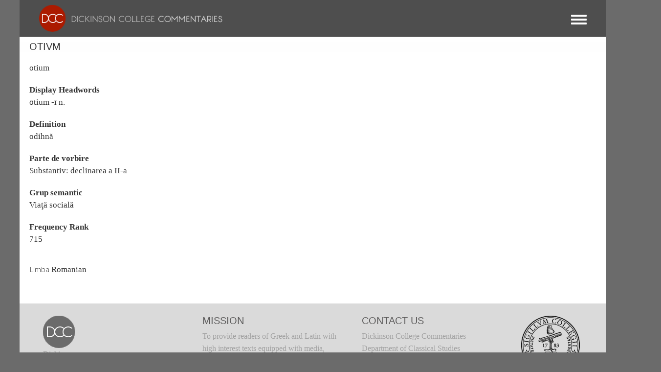

--- FILE ---
content_type: text/html; charset=UTF-8
request_url: https://dcc.dickinson.edu/ro/otivm
body_size: 31090
content:
<!DOCTYPE html>
<html  lang="ro" dir="ltr">
  <head>
    <meta charset="utf-8" />
<script async src="https://www.googletagmanager.com/gtag/js?id=G-J7TNV25RGK"></script>
<script>window.dataLayer = window.dataLayer || [];function gtag(){dataLayer.push(arguments)};gtag("js", new Date());gtag("set", "developer_id.dMDhkMT", true);gtag("config", "G-J7TNV25RGK", {"groups":"default","page_placeholder":"PLACEHOLDER_page_location"});</script>
<meta name="Generator" content="Drupal 10 (https://www.drupal.org)" />
<meta name="MobileOptimized" content="width" />
<meta name="HandheldFriendly" content="true" />
<meta name="viewport" content="width=device-width, initial-scale=1.0" />
<link rel="stylesheet" href="https://dcc.dickinson.edu/sites/default/files/fontyourface/fontsquirrel/LinuxLibertineBold-fontfacekit/fontyourface-stylesheet.css" media="all" />
<link rel="stylesheet" href="https://dcc.dickinson.edu/sites/default/files/fontyourface/fontsquirrel/LinuxLibertineRegular-fontfacekit/fontyourface-stylesheet.css" media="all" />
<link rel="stylesheet" href="https://dcc.dickinson.edu/sites/default/files/fontyourface/fontsquirrel/LinuxLibertineBoldItalic-fontfacekit/fontyourface-stylesheet.css" media="all" />
<link rel="stylesheet" href="https://dcc.dickinson.edu/sites/default/files/fontyourface/fontsquirrel/LinuxLibertineItalic-fontfacekit/fontyourface-stylesheet.css" media="all" />
<link rel="stylesheet" href="https://dcc.dickinson.edu/sites/default/files/fontyourface/fontsquirrel/LibertinusSerifRegular-fontfacekit/fontyourface-stylesheet.css" media="all" />
<link rel="stylesheet" href="https://dcc.dickinson.edu/sites/default/files/fontyourface/fontsquirrel/LibertinusSerifSemibold-fontfacekit/fontyourface-stylesheet.css" media="all" />
<link rel="stylesheet" href="https://dcc.dickinson.edu/sites/default/files/fontyourface/fontsquirrel/LibertinusSerifBold-fontfacekit/fontyourface-stylesheet.css" media="all" />
<link rel="stylesheet" href="https://fonts.googleapis.com/css?family=Cardo:regular,700,italic|GFS+Didot:regular&amp;subset=greek,greek-ext,latin,latin-ext&amp;display=swap" media="all" />
<style>/* cyrillic-ext */@font-face {  font-family: 'Source Sans Pro';  font-style: italic;  font-weight: 300;  font-display: swap;  src: url(/sites/default/files/dcc_dxpr/fonts/6xKwdSBYKcSV-LCoeQqfX1RYOo3qPZZMkidh18Smxg.woff2) format('woff2');  unicode-range: U+0460-052F, U+1C80-1C8A, U+20B4, U+2DE0-2DFF, U+A640-A69F, U+FE2E-FE2F;}/* cyrillic */@font-face {  font-family: 'Source Sans Pro';  font-style: italic;  font-weight: 300;  font-display: swap;  src: url(/sites/default/files/dcc_dxpr/fonts/6xKwdSBYKcSV-LCoeQqfX1RYOo3qPZZMkido18Smxg.woff2) format('woff2');  unicode-range: U+0301, U+0400-045F, U+0490-0491, U+04B0-04B1, U+2116;}/* greek-ext */@font-face {  font-family: 'Source Sans Pro';  font-style: italic;  font-weight: 300;  font-display: swap;  src: url(/sites/default/files/dcc_dxpr/fonts/6xKwdSBYKcSV-LCoeQqfX1RYOo3qPZZMkidg18Smxg.woff2) format('woff2');  unicode-range: U+1F00-1FFF;}/* greek */@font-face {  font-family: 'Source Sans Pro';  font-style: italic;  font-weight: 300;  font-display: swap;  src: url(/sites/default/files/dcc_dxpr/fonts/6xKwdSBYKcSV-LCoeQqfX1RYOo3qPZZMkidv18Smxg.woff2) format('woff2');  unicode-range: U+0370-0377, U+037A-037F, U+0384-038A, U+038C, U+038E-03A1, U+03A3-03FF;}/* vietnamese */@font-face {  font-family: 'Source Sans Pro';  font-style: italic;  font-weight: 300;  font-display: swap;  src: url(/sites/default/files/dcc_dxpr/fonts/6xKwdSBYKcSV-LCoeQqfX1RYOo3qPZZMkidj18Smxg.woff2) format('woff2');  unicode-range: U+0102-0103, U+0110-0111, U+0128-0129, U+0168-0169, U+01A0-01A1, U+01AF-01B0, U+0300-0301, U+0303-0304, U+0308-0309, U+0323, U+0329, U+1EA0-1EF9, U+20AB;}/* latin-ext */@font-face {  font-family: 'Source Sans Pro';  font-style: italic;  font-weight: 300;  font-display: swap;  src: url(/sites/default/files/dcc_dxpr/fonts/6xKwdSBYKcSV-LCoeQqfX1RYOo3qPZZMkidi18Smxg.woff2) format('woff2');  unicode-range: U+0100-02BA, U+02BD-02C5, U+02C7-02CC, U+02CE-02D7, U+02DD-02FF, U+0304, U+0308, U+0329, U+1D00-1DBF, U+1E00-1E9F, U+1EF2-1EFF, U+2020, U+20A0-20AB, U+20AD-20C0, U+2113, U+2C60-2C7F, U+A720-A7FF;}/* latin */@font-face {  font-family: 'Source Sans Pro';  font-style: italic;  font-weight: 300;  font-display: swap;  src: url(/sites/default/files/dcc_dxpr/fonts/6xKwdSBYKcSV-LCoeQqfX1RYOo3qPZZMkids18Q.woff2) format('woff2');  unicode-range: U+0000-00FF, U+0131, U+0152-0153, U+02BB-02BC, U+02C6, U+02DA, U+02DC, U+0304, U+0308, U+0329, U+2000-206F, U+20AC, U+2122, U+2191, U+2193, U+2212, U+2215, U+FEFF, U+FFFD;}/* cyrillic-ext */@font-face {  font-family: 'Source Sans Pro';  font-style: normal;  font-weight: 300;  font-display: swap;  src: url(/sites/default/files/dcc_dxpr/fonts/6xKydSBYKcSV-LCoeQqfX1RYOo3ik4zwmhduz8A.woff2) format('woff2');  unicode-range: U+0460-052F, U+1C80-1C8A, U+20B4, U+2DE0-2DFF, U+A640-A69F, U+FE2E-FE2F;}/* cyrillic */@font-face {  font-family: 'Source Sans Pro';  font-style: normal;  font-weight: 300;  font-display: swap;  src: url(/sites/default/files/dcc_dxpr/fonts/6xKydSBYKcSV-LCoeQqfX1RYOo3ik4zwkxduz8A.woff2) format('woff2');  unicode-range: U+0301, U+0400-045F, U+0490-0491, U+04B0-04B1, U+2116;}/* greek-ext */@font-face {  font-family: 'Source Sans Pro';  font-style: normal;  font-weight: 300;  font-display: swap;  src: url(/sites/default/files/dcc_dxpr/fonts/6xKydSBYKcSV-LCoeQqfX1RYOo3ik4zwmxduz8A.woff2) format('woff2');  unicode-range: U+1F00-1FFF;}/* greek */@font-face {  font-family: 'Source Sans Pro';  font-style: normal;  font-weight: 300;  font-display: swap;  src: url(/sites/default/files/dcc_dxpr/fonts/6xKydSBYKcSV-LCoeQqfX1RYOo3ik4zwlBduz8A.woff2) format('woff2');  unicode-range: U+0370-0377, U+037A-037F, U+0384-038A, U+038C, U+038E-03A1, U+03A3-03FF;}/* vietnamese */@font-face {  font-family: 'Source Sans Pro';  font-style: normal;  font-weight: 300;  font-display: swap;  src: url(/sites/default/files/dcc_dxpr/fonts/6xKydSBYKcSV-LCoeQqfX1RYOo3ik4zwmBduz8A.woff2) format('woff2');  unicode-range: U+0102-0103, U+0110-0111, U+0128-0129, U+0168-0169, U+01A0-01A1, U+01AF-01B0, U+0300-0301, U+0303-0304, U+0308-0309, U+0323, U+0329, U+1EA0-1EF9, U+20AB;}/* latin-ext */@font-face {  font-family: 'Source Sans Pro';  font-style: normal;  font-weight: 300;  font-display: swap;  src: url(/sites/default/files/dcc_dxpr/fonts/6xKydSBYKcSV-LCoeQqfX1RYOo3ik4zwmRduz8A.woff2) format('woff2');  unicode-range: U+0100-02BA, U+02BD-02C5, U+02C7-02CC, U+02CE-02D7, U+02DD-02FF, U+0304, U+0308, U+0329, U+1D00-1DBF, U+1E00-1E9F, U+1EF2-1EFF, U+2020, U+20A0-20AB, U+20AD-20C0, U+2113, U+2C60-2C7F, U+A720-A7FF;}/* latin */@font-face {  font-family: 'Source Sans Pro';  font-style: normal;  font-weight: 300;  font-display: swap;  src: url(/sites/default/files/dcc_dxpr/fonts/6xKydSBYKcSV-LCoeQqfX1RYOo3ik4zwlxdu.woff2) format('woff2');  unicode-range: U+0000-00FF, U+0131, U+0152-0153, U+02BB-02BC, U+02C6, U+02DA, U+02DC, U+0304, U+0308, U+0329, U+2000-206F, U+20AC, U+2122, U+2191, U+2193, U+2212, U+2215, U+FEFF, U+FFFD;}/* cyrillic-ext */@font-face {  font-family: 'Source Sans Pro';  font-style: normal;  font-weight: 400;  font-display: swap;  src: url(/sites/default/files/dcc_dxpr/fonts/6xK3dSBYKcSV-LCoeQqfX1RYOo3qNa7lqDY.woff2) format('woff2');  unicode-range: U+0460-052F, U+1C80-1C8A, U+20B4, U+2DE0-2DFF, U+A640-A69F, U+FE2E-FE2F;}/* cyrillic */@font-face {  font-family: 'Source Sans Pro';  font-style: normal;  font-weight: 400;  font-display: swap;  src: url(/sites/default/files/dcc_dxpr/fonts/6xK3dSBYKcSV-LCoeQqfX1RYOo3qPK7lqDY.woff2) format('woff2');  unicode-range: U+0301, U+0400-045F, U+0490-0491, U+04B0-04B1, U+2116;}/* greek-ext */@font-face {  font-family: 'Source Sans Pro';  font-style: normal;  font-weight: 400;  font-display: swap;  src: url(/sites/default/files/dcc_dxpr/fonts/6xK3dSBYKcSV-LCoeQqfX1RYOo3qNK7lqDY.woff2) format('woff2');  unicode-range: U+1F00-1FFF;}/* greek */@font-face {  font-family: 'Source Sans Pro';  font-style: normal;  font-weight: 400;  font-display: swap;  src: url(/sites/default/files/dcc_dxpr/fonts/6xK3dSBYKcSV-LCoeQqfX1RYOo3qO67lqDY.woff2) format('woff2');  unicode-range: U+0370-0377, U+037A-037F, U+0384-038A, U+038C, U+038E-03A1, U+03A3-03FF;}/* vietnamese */@font-face {  font-family: 'Source Sans Pro';  font-style: normal;  font-weight: 400;  font-display: swap;  src: url(/sites/default/files/dcc_dxpr/fonts/6xK3dSBYKcSV-LCoeQqfX1RYOo3qN67lqDY.woff2) format('woff2');  unicode-range: U+0102-0103, U+0110-0111, U+0128-0129, U+0168-0169, U+01A0-01A1, U+01AF-01B0, U+0300-0301, U+0303-0304, U+0308-0309, U+0323, U+0329, U+1EA0-1EF9, U+20AB;}/* latin-ext */@font-face {  font-family: 'Source Sans Pro';  font-style: normal;  font-weight: 400;  font-display: swap;  src: url(/sites/default/files/dcc_dxpr/fonts/6xK3dSBYKcSV-LCoeQqfX1RYOo3qNq7lqDY.woff2) format('woff2');  unicode-range: U+0100-02BA, U+02BD-02C5, U+02C7-02CC, U+02CE-02D7, U+02DD-02FF, U+0304, U+0308, U+0329, U+1D00-1DBF, U+1E00-1E9F, U+1EF2-1EFF, U+2020, U+20A0-20AB, U+20AD-20C0, U+2113, U+2C60-2C7F, U+A720-A7FF;}/* latin */@font-face {  font-family: 'Source Sans Pro';  font-style: normal;  font-weight: 400;  font-display: swap;  src: url(/sites/default/files/dcc_dxpr/fonts/6xK3dSBYKcSV-LCoeQqfX1RYOo3qOK7l.woff2) format('woff2');  unicode-range: U+0000-00FF, U+0131, U+0152-0153, U+02BB-02BC, U+02C6, U+02DA, U+02DC, U+0304, U+0308, U+0329, U+2000-206F, U+20AC, U+2122, U+2191, U+2193, U+2212, U+2215, U+FEFF, U+FFFD;}</style>
<link rel="alternate" hreflang="en" href="https://dcc.dickinson.edu/latin-core/otivm" />
<link rel="alternate" hreflang="pt" href="https://dcc.dickinson.edu/pt/otivm" />
<link rel="alternate" hreflang="ar" href="https://dcc.dickinson.edu/ar/node/25739" />
<link rel="alternate" hreflang="zh-hans" href="https://dcc.dickinson.edu/zh-hans/otivm" />
<link rel="alternate" hreflang="it" href="https://dcc.dickinson.edu/it/otivm" />
<link rel="alternate" hreflang="pl" href="https://dcc.dickinson.edu/pl/otivm" />
<link rel="alternate" hreflang="ro" href="https://dcc.dickinson.edu/ro/otivm" />
<link rel="alternate" hreflang="es" href="https://dcc.dickinson.edu/es/otivm" />
<link rel="alternate" hreflang="sv" href="https://dcc.dickinson.edu/sv/otivm" />
<link rel="alternate" hreflang="tr" href="https://dcc.dickinson.edu/tr/otivm" />
<link rel="alternate" hreflang="ja" href="https://dcc.dickinson.edu/ja/otivm" />
<link rel="canonical" href="https://dcc.dickinson.edu/ro/otivm" />
<link rel="shortlink" href="https://dcc.dickinson.edu/ro/node/25739" />

    <title>OTIVM | Dickinson College Commentaries</title>
    <style>ul.dropdown-menu {display: none;}</style>
    <link rel="stylesheet" media="all" href="/sites/default/files/fontyourface/font_display/libertinusserifregular.css?t6yvs9" />
<link rel="stylesheet" media="all" href="/sites/default/files/fontyourface/font_display/linux_libertine.css?t6yvs9" />
<link rel="stylesheet" media="all" href="/sites/default/files/fontyourface/font_display/linux_libertine_headers.css?t6yvs9" />
<link rel="stylesheet" media="all" href="/core/themes/stable9/css/system/components/align.module.css?t6yvs9" />
<link rel="stylesheet" media="all" href="/core/themes/stable9/css/system/components/fieldgroup.module.css?t6yvs9" />
<link rel="stylesheet" media="all" href="/core/themes/stable9/css/system/components/container-inline.module.css?t6yvs9" />
<link rel="stylesheet" media="all" href="/core/themes/stable9/css/system/components/clearfix.module.css?t6yvs9" />
<link rel="stylesheet" media="all" href="/core/themes/stable9/css/system/components/details.module.css?t6yvs9" />
<link rel="stylesheet" media="all" href="/core/themes/stable9/css/system/components/hidden.module.css?t6yvs9" />
<link rel="stylesheet" media="all" href="/core/themes/stable9/css/system/components/item-list.module.css?t6yvs9" />
<link rel="stylesheet" media="all" href="/core/themes/stable9/css/system/components/js.module.css?t6yvs9" />
<link rel="stylesheet" media="all" href="/core/themes/stable9/css/system/components/nowrap.module.css?t6yvs9" />
<link rel="stylesheet" media="all" href="/core/themes/stable9/css/system/components/position-container.module.css?t6yvs9" />
<link rel="stylesheet" media="all" href="/core/themes/stable9/css/system/components/reset-appearance.module.css?t6yvs9" />
<link rel="stylesheet" media="all" href="/core/themes/stable9/css/system/components/resize.module.css?t6yvs9" />
<link rel="stylesheet" media="all" href="/core/themes/stable9/css/system/components/system-status-counter.css?t6yvs9" />
<link rel="stylesheet" media="all" href="/core/themes/stable9/css/system/components/system-status-report-counters.css?t6yvs9" />
<link rel="stylesheet" media="all" href="/core/themes/stable9/css/system/components/system-status-report-general-info.css?t6yvs9" />
<link rel="stylesheet" media="all" href="/core/themes/stable9/css/system/components/tablesort.module.css?t6yvs9" />
<link rel="stylesheet" media="all" href="/modules/contrib/ckeditor_accordion/css/accordion.frontend.css?t6yvs9" />
<link rel="stylesheet" media="all" href="/modules/contrib/ckeditor_indentblock/css/plugins/indentblock/ckeditor.indentblock.css?t6yvs9" />
<link rel="stylesheet" media="all" href="/core/themes/stable9/css/core/assets/vendor/normalize-css/normalize.css?t6yvs9" />
<link rel="stylesheet" media="all" href="/themes/contrib/bootstrap5/css/components/action-links.css?t6yvs9" />
<link rel="stylesheet" media="all" href="/themes/contrib/bootstrap5/css/components/breadcrumb.css?t6yvs9" />
<link rel="stylesheet" media="all" href="/themes/contrib/bootstrap5/css/components/container-inline.css?t6yvs9" />
<link rel="stylesheet" media="all" href="/themes/contrib/bootstrap5/css/components/details.css?t6yvs9" />
<link rel="stylesheet" media="all" href="/themes/contrib/bootstrap5/css/components/exposed-filters.css?t6yvs9" />
<link rel="stylesheet" media="all" href="/themes/contrib/bootstrap5/css/components/field.css?t6yvs9" />
<link rel="stylesheet" media="all" href="/themes/contrib/bootstrap5/css/components/form.css?t6yvs9" />
<link rel="stylesheet" media="all" href="/themes/contrib/bootstrap5/css/components/icons.css?t6yvs9" />
<link rel="stylesheet" media="all" href="/themes/contrib/bootstrap5/css/components/inline-form.css?t6yvs9" />
<link rel="stylesheet" media="all" href="/themes/contrib/bootstrap5/css/components/item-list.css?t6yvs9" />
<link rel="stylesheet" media="all" href="/themes/contrib/bootstrap5/css/components/links.css?t6yvs9" />
<link rel="stylesheet" media="all" href="/themes/contrib/bootstrap5/css/components/menu.css?t6yvs9" />
<link rel="stylesheet" media="all" href="/themes/contrib/bootstrap5/css/components/more-link.css?t6yvs9" />
<link rel="stylesheet" media="all" href="/themes/contrib/bootstrap5/css/components/pager.css?t6yvs9" />
<link rel="stylesheet" media="all" href="/themes/contrib/bootstrap5/css/components/tabledrag.css?t6yvs9" />
<link rel="stylesheet" media="all" href="/themes/contrib/bootstrap5/css/components/tableselect.css?t6yvs9" />
<link rel="stylesheet" media="all" href="/themes/contrib/bootstrap5/css/components/tablesort.css?t6yvs9" />
<link rel="stylesheet" media="all" href="/themes/contrib/bootstrap5/css/components/textarea.css?t6yvs9" />
<link rel="stylesheet" media="all" href="/themes/contrib/bootstrap5/css/components/ui-dialog.css?t6yvs9" />
<link rel="stylesheet" media="all" href="/themes/contrib/bootstrap5/css/components/messages.css?t6yvs9" />
<link rel="stylesheet" media="all" href="/themes/contrib/dxpr_theme/css/dxpr-theme.admin.css?t6yvs9" />
<link rel="stylesheet" media="all" href="/themes/contrib/bootstrap5/css/style.css?t6yvs9" />
<link rel="stylesheet" media="all" href="/sites/default/files/color/dcc_dxpr-2c911b15/bootstrap-3.css?t6yvs9" />
<link rel="stylesheet" media="all" href="/sites/default/files/color/dcc_dxpr-2c911b15/bootstrap-theme.css?t6yvs9" />
<link rel="stylesheet" media="all" href="/sites/default/files/color/dcc_dxpr-2c911b15/drupal-webform.css?t6yvs9" />
<link rel="stylesheet" media="all" href="/sites/default/files/color/dcc_dxpr-2c911b15/dxpr-theme-builder.css?t6yvs9" />
<link rel="stylesheet" media="all" href="/sites/default/files/color/dcc_dxpr-2c911b15/dxpr-theme-header.css?t6yvs9" />
<link rel="stylesheet" media="all" href="/sites/default/files/color/dcc_dxpr-2c911b15/dxpr-theme-header--mobile.css?t6yvs9" />
<link rel="stylesheet" media="all" href="/sites/default/files/color/dcc_dxpr-2c911b15/dxpr-theme-header--side.css?t6yvs9" />
<link rel="stylesheet" media="all" href="/sites/default/files/color/dcc_dxpr-2c911b15/dxpr-theme-header--top.css?t6yvs9" />
<link rel="stylesheet" media="all" href="/sites/default/files/color/dcc_dxpr-2c911b15/dxpr-theme-secondary-header.css?t6yvs9" />
<link rel="stylesheet" media="all" href="/sites/default/files/color/dcc_dxpr-2c911b15/footer-menu.css?t6yvs9" />
<link rel="stylesheet" media="all" href="/sites/default/files/color/dcc_dxpr-2c911b15/forms.css?t6yvs9" />
<link rel="stylesheet" media="all" href="/sites/default/files/color/dcc_dxpr-2c911b15/helper-classes.css?t6yvs9" />
<link rel="stylesheet" media="all" href="/sites/default/files/color/dcc_dxpr-2c911b15/jquery-ui.css?t6yvs9" />
<link rel="stylesheet" media="all" href="/sites/default/files/color/dcc_dxpr-2c911b15/layout.css?t6yvs9" />
<link rel="stylesheet" media="all" href="/sites/default/files/color/dcc_dxpr-2c911b15/page-title.css?t6yvs9" />
<link rel="stylesheet" media="all" href="/sites/default/files/color/dcc_dxpr-2c911b15/typography.css?t6yvs9" />
<link rel="stylesheet" media="all" href="/sites/default/files/dxpr_theme/css/themesettings-dcc_dxpr.css?t6yvs9" />
<link rel="stylesheet" media="all" href="/themes/custom/dcc_dxpr/css/dxpr_theme_subtheme.css?t6yvs9" />

    <script src="/themes/contrib/dxpr_theme/vendor/modernizr-custom-d8-dxpr-theme.js?v=3.11.7"></script>

  </head>
  <body class="fontyourface page-node-25739 html path-node page-node-type-vocabulary-latin body--dxpr-theme-header-top body--dxpr-theme-header-not-overlay body--dxpr-theme-header-normal">
    <script>
  var dxpr_themeNavBreakpoint = 99999;
  var dxpr_themeWindowWidth = window.innerWidth;
  if (dxpr_themeWindowWidth > dxpr_themeNavBreakpoint) {
    document.body.className += ' body--dxpr-theme-nav-desktop';
  }
  else {
    document.body.className += ' body--dxpr-theme-nav-mobile';
  }
  </script>
    <a href="#main-content" class="visually-hidden focusable skip-link">
      Mergi la conţinutul principal
    </a>
    
          <div class="dialog-off-canvas-main-canvas" data-off-canvas-main-canvas>
    <div class="dxpr-theme-boxed-container">

          <header id="secondary-header" class="dxpr-theme-secondary-header clearfix hidden-none" role="banner">
      <div class="container secondary-header-container">
                  <div class="row container-row"><div class="col-sm-12 container-col">
                  <div class="region region-secondary-header">
        <div class="wrap-branding">
        <a class="logo navbar-btn" href="/ro" title="Acasă" rel="home">
      <img id="logo" src="/sites/default/files/templogo_1_0_2.gif" alt="Acasă" />
    </a>
        </div>
  
  </div>

                  </div></div>
              </div>
    </header>
  
                                
    <header class="navbar navbar dxpr-theme-header clearfix dxpr-theme-header--top dxpr-theme-header--normal dxpr-theme-header--hover-opacity" id="navbar" role="banner">
            <div class="container navbar-container">
                  <div class="row container-row"><div class="col-sm-12 container-col">
                <div class="navbar-header">
          
                                <a id="dxpr-theme-menu-toggle" href="#" class="three-dash"><span></span><div class="screenreader-text visually-hidden">Toggle menu</div></a>
                  </div>

                            <nav role="navigation" id="dxpr-theme-main-menu" class="dxpr-theme-main-menu ">
              <div class="region region-navigation-collapsible">
                                                                
<section id="block-dcc-dxpr-mainmenu" class="settings-tray-editable block block-system block-system-menu-blockmain clearfix" data-drupal-settingstray="editable">
  
          

      
              <ul data-block="navigation_collapsible" class="menu nav navbar-nav">
                            <li class="expanded dropdown">
        <a href="/ro" class="parent_link" data-drupal-link-system-path="&lt;front&gt;">Acasă</a>
                  </li>
                        <li class="expanded dropdown">
        <a href="/ro/search" class="parent_link" data-drupal-link-system-path="search">Search</a>
                  </li>
                        <li class="expanded dropdown">
        <a href="/home-page-greek" class="parent_link">Greek Texts</a>
                  </li>
                        <li class="expanded dropdown">
        <a href="/home-page-latin" class="parent_link">Latin Texts</a>
                  </li>
                        <li class="expanded dropdown">
        <a href="/home-page-ref-works" class="parent_link">Reference Works</a>
                  </li>
                        <li class="expanded dropdown">
        <a href="/vocab/core-vocabulary" class="parent_link">Core Vocabulary</a>
                  </li>
                        <li class="expanded dropdown">
        <a href="/ro/images" class="parent_link" data-drupal-link-system-path="images">Images</a>
                  </li>
                        <li class="expanded dropdown">
        <a href="/home-page-image-sets" class="parent_link">Image Sets</a>
                  </li>
                        <li class="expanded dropdown">
        <a href="http://www.youtube.com/user/DCCommentaries" class="parent_link">Video</a>
                  </li>
                        <li class="expanded dropdown">
        <a href="/ro/view-audio" class="parent_link" data-drupal-link-system-path="view-audio">Audio</a>
                  </li>
                        <li class="expanded dropdown">
        <a href="/ro/whats-new" class="parent_link" data-drupal-link-system-path="node/21">What&#039;s New</a>
                  </li>
                        <li class="expanded dropdown">
        <a href="http://blogs.dickinson.edu/dcc/" title="" class="parent_link">Blog</a>
                  </li>
                        <li class="expanded dropdown">
        <a href="/ro/about-dcc" class="parent_link" data-drupal-link-system-path="node/19">About</a>
                  </li>
        </ul>
  


  </section>

  </div>

            </nav>
                          </div></div>
              </div>
    </header>
  
<div class="wrap-containers">



        <div class="page-title-full-width-container" id="page-title-full-width-container">
          <header role="banner" id="page-title" class="container page-title-container">
                                                                      <section id="block-dcc-dxpr-page-title" class="highlighted block block-core block-page-title-block clearfix">
  
          

      
    <h1 class="page-title"><span class="field field--name-title field--type-string field--label-hidden">OTIVM</span>
</h1>


  </section>


      </header>
    </div>
  

    <div role="main" class="main-container container js-quickedit-main-content clearfix">
        <div class="row">
                
                          
      <section class="col-sm-12">

                
                                        <div class="region region-help">
    <div data-drupal-messages-fallback class="hidden"></div>

  </div>

                  
                          <a id="main-content"></a>
            <div class="region region-content">
                                                                <section id="block-dcc-dxpr-system-main" class="block block-system block-system-main-block clearfix">
  
          

      <article data-history-node-id="25739" class="vocabulary-latin full clearfix node">

  
    
  <div class="content row">
          
            <div class="field field--name-field-search-lemma field--type-string field--label-hidden field__item">otium</div>
      
  <div class="field field--name-field-display-headwords field--type-string field--label-above">
    <div class="field__label">Display Headwords</div>
              <div class="field__item">ōtium -ī n.</div>
          </div>

  <div class="field field--name-field-definition field--type-string field--label-above">
    <div class="field__label">Definition</div>
              <div class="field__item">odihnă</div>
          </div>

  <div class="field field--name-field-part-of-speech field--type-list-string field--label-above">
    <div class="field__label">Parte de vorbire</div>
              <div class="field__item">Substantiv: declinarea a II-a</div>
          </div>

  <div class="field field--name-field-semantic-group field--type-list-string field--label-above">
    <div class="field__label">Grup semantic</div>
          <div class="field__items">
              <div class="field__item">Viaţă socială</div>
              </div>
      </div>

  <div class="field field--name-field-frequency-rank field--type-integer field--label-above">
    <div class="field__label">Frequency Rank</div>
              <div class="field__item">715</div>
          </div>
<div id="field-language-display"><div class="js-form-item form-item js-form-type-item form-type-item js-form-item- form-item-">
      <label>Limba</label>
        Romanian
        </div>
</div>
      </div>

          
  
</article>

  </section>

  </div>

              </section>

                    </div><!-- end .ow -->
      </div><!-- end main-container -->

</div>

      <footer class="dxpr-theme-footer clearfix" role="contentinfo">
            <div class="container footer-container">
                <div class="row container-row"><div class="col-sm-12 container-col">
                  <div class="region region-footer">
                                                                <section id="block-dcc-dxpr-block-2" class="col col-sm-6 col-lg-3 settings-tray-editable block block-block-content block-block-contentb6784883-d772-4ea6-8ae9-9793a76d9db7 clearfix" data-drupal-settingstray="editable">
  
          

      
            <div class="clearfix text-formatted field field--name-body field--type-text-with-summary field--label-hidden field__item"><div class="logo text-align-left"><img src="/sites/default/files/inline-images/tempsublogo.gif" data-entity-uuid="2896bfa4-067a-4520-bd77-85dcc80ee02d" data-entity-type="file" alt="dcc logo" width="65" height="66"></div>
<p class="text-align-left">Dickinson<br>College<br>Commentaries</p>
<p class="tos text-align-left"><a href="http://dcc.dickinson.edu/terms-use" target="_blank">Terms of use</a><br><a href="/user">Login</a></p>
</div>
      
  </section>
                                                            <section id="block-dcc-dxpr-block-3" class="col col-sm-6 col-lg-3 settings-tray-editable block block-block-content block-block-content5c0eb223-7914-4b98-9980-aea99e63063b clearfix" data-drupal-settingstray="editable">
  
        <h2 class="block-title">Mission</h2>
        

      
            <div class="clearfix text-formatted field field--name-body field--type-text-with-summary field--label-hidden field__item"><p>To provide readers of Greek and Latin with high interest texts equipped with media, vocabulary, and grammatical, historical, and stylistic notes.</p>
</div>
      
  </section>
                                                            <section id="block-dcc-dxpr-block-4" class="col col-sm-6 col-lg-3 settings-tray-editable block block-block-content block-block-contentfe72f7b1-071f-40f0-881f-09c8eb008af1 clearfix" data-drupal-settingstray="editable">
  
        <h2 class="block-title">Contact Us</h2>
        

      
            <div class="clearfix text-formatted field field--name-body field--type-text-with-summary field--label-hidden field__item"><p>Dickinson College Commentaries<br>Department of Classical Studies<br>Dickinson College<br>Carlisle, PA &nbsp;17013 USA<br><a href="mailto:dickinsoncommentaries@gmail.com">dickinsoncommentaries@gmail.com<br></a>(717) 245-1493&nbsp;</p>
</div>
      
  </section>
                                                            <section id="block-dcc-dxpr-dickinsonlogo-2" class="col col-sm-6 col-lg-3 settings-tray-editable block block-block-content block-block-content8849b561-d846-4abe-9dd1-1f73374b03de clearfix" data-drupal-settingstray="editable">
  
          

      
            <div class="clearfix text-formatted field field--name-body field--type-text-with-summary field--label-hidden field__item"><p><a href="http://www.dickinson.edu" target="_blank"><img alt="Dickinson College Seal" data-entity-type="" data-entity-uuid="" height="120px" src="/sites/default/files/Dickinson_Seal_black_1783.png" width="120px" /></a></p>
</div>
      
  </section>

  </div>

                </div></div></div>
              </div>
    </footer>
  
</div><!-- end dxpr-theme-boxed-container -->

  </div>

    <script type="application/json" data-drupal-selector="drupal-settings-json">{"path":{"baseUrl":"\/","pathPrefix":"ro\/","currentPath":"node\/25739","currentPathIsAdmin":false,"isFront":false,"currentLanguage":"ro"},"pluralDelimiter":"\u0003","suppressDeprecationErrors":true,"google_analytics":{"account":"G-J7TNV25RGK","trackOutbound":true,"trackMailto":true,"trackTel":true,"trackDownload":true,"trackDownloadExtensions":"7z|aac|arc|arj|asf|asx|avi|bin|csv|doc(x|m)?|dot(x|m)?|exe|flv|gif|gz|gzip|hqx|jar|jpe?g|js|mp(2|3|4|e?g)|mov(ie)?|msi|msp|pdf|phps|png|ppt(x|m)?|pot(x|m)?|pps(x|m)?|ppam|sld(x|m)?|thmx|qtm?|ra(m|r)?|sea|sit|tar|tgz|torrent|txt|wav|wma|wmv|wpd|xls(x|m|b)?|xlt(x|m)|xlam|xml|z|zip","trackColorbox":true},"ckeditorAccordion":{"accordionStyle":{"collapseAll":1,"keepRowsOpen":1,"animateAccordionOpenAndClose":1,"openTabsWithHash":1,"allowHtmlInTitles":0}},"dxpr_themeSettings":{"breadcrumbsSeparator":"\/","headerHeight":"100","headerOffset":"60","headerMobileHeight":"60","headerSideDirection":"left","hamburgerAnimation":"cross"},"user":{"uid":0,"permissionsHash":"2b4ad0315d01163e1ac9f929b7d11c6d60278285632b1cd322b41f6380cab378"}}</script>
<script src="/sites/default/files/js/js_1jKeJwyYXySd7hT9VZeGuqdI0DhxWzR7cF9L-3Wuw4c.js?scope=footer&amp;delta=0&amp;language=ro&amp;theme=dcc_dxpr&amp;include=eJxdyDESwyAMBMAPQajyHkaAgrEVnUdSEf_enYt0O9uA8DA636U9zLtnoWCP1A8eK2CVeoeNBS2PXh-DButI43dajY2_XKagkWSPS5bONIEpXElJrljdy3_c14ky8Q"></script>
<script src="/modules/contrib/ckeditor_accordion/js/accordion.frontend.min.js?t6yvs9"></script>
<script src="/sites/default/files/js/js_-QhMxLbOPsVL3wcXjWbm7U9KMVVJ8ZPZke1dNx1-Wck.js?scope=footer&amp;delta=2&amp;language=ro&amp;theme=dcc_dxpr&amp;include=eJxdyDESwyAMBMAPQajyHkaAgrEVnUdSEf_enYt0O9uA8DA636U9zLtnoWCP1A8eK2CVeoeNBS2PXh-DButI43dajY2_XKagkWSPS5bONIEpXElJrljdy3_c14ky8Q"></script>

    <div class="hidden" id="dxpr-theme-js-seed">sfy39587stp18</div>
  </body>
</html>


--- FILE ---
content_type: text/javascript
request_url: https://dcc.dickinson.edu/sites/default/files/js/js_-QhMxLbOPsVL3wcXjWbm7U9KMVVJ8ZPZke1dNx1-Wck.js?scope=footer&delta=2&language=ro&theme=dcc_dxpr&include=eJxdyDESwyAMBMAPQajyHkaAgrEVnUdSEf_enYt0O9uA8DA636U9zLtnoWCP1A8eK2CVeoeNBS2PXh-DButI43dajY2_XKagkWSPS5bONIEpXElJrljdy3_c14ky8Q
body_size: 4875
content:
/* @license GPL-2.0-or-later https://www.drupal.org/licensing/faq */
(function(window){'use strict';function classReg(className){return new RegExp("(^|\\s+)"+className+"(\\s+|$)");}var hasClass,addClass,removeClass;if('classList' in document.documentElement){hasClass=function(elem,c){return elem.classList.contains(c);};addClass=function(elem,c){elem.classList.add(c);};removeClass=function(elem,c){elem.classList.remove(c);};}else{hasClass=function(elem,c){return classReg(c).test(elem.className);};addClass=function(elem,c){if(!hasClass(elem,c))elem.className=elem.className+' '+c;};removeClass=function(elem,c){elem.className=elem.className.replace(classReg(c),' ');};}function toggleClass(elem,c){var fn=hasClass(elem,c)?removeClass:addClass;fn(elem,c);}var classie={hasClass,addClass,removeClass,toggleClass,has:hasClass,add:addClass,remove:removeClass,toggle:toggleClass};if(typeof define==='function'&&define.amd)define(classie);else if(typeof exports==='object')module.exports=classie;else window.classie=classie;})(window);;
"use strict";!function(t){var e=Modernizr.cssanimations,n={WebkitAnimation:"webkitAnimationEnd",OAnimation:"oAnimationEnd",msAnimation:"MSAnimationEnd",animation:"animationend"}[Modernizr.prefixed("animation")];function i(t,e){for(var n in e)e.hasOwnProperty(n)&&(t[n]=e[n]);return t}function r(t,e){this.el=t,this.options=i({},this.options),i(this.options,e),this.menus=[].slice.call(this.el.querySelectorAll(".menu__level")),this.current=0,this._init()}r.prototype.options={breadcrumbsCtrl:!0,initialBreadcrumb:"all",backCtrl:!0,itemsDelayInterval:60,direction:"r2l",onItemClick:function(t,e){return!1}},r.prototype._init=function(){this.menusArr=[];var t=this;this.menus.forEach((function(e,n){var i={menuEl:e,menuItems:[].slice.call(e.children)};t.menusArr.push(i),n===t.current&&classie.add(e,"menu__level--current")})),this.options.backCtrl&&(this.backCtrl=document.createElement("button"),this.backCtrl.className="menu__back menu__back--hidden",this.backCtrl.setAttribute("aria-label","Go back"),this.backCtrl.innerHTML='<span class="icon icon--arrow-left"></span>',this.el.insertBefore(this.backCtrl,this.el.firstChild)),t.options.breadcrumbsCtrl&&(this.breadcrumbsCtrl=document.createElement("nav"),this.breadcrumbsCtrl.className="menu__breadcrumbs",this.el.insertBefore(this.breadcrumbsCtrl,this.el.firstChild),this._addBreadcrumb(0)),this._initEvents()},r.prototype._initEvents=function(){for(var t=this,e=0,n=this.menusArr.length;e<n;++e)this.menusArr[e].menuItems.forEach((function(e,n){e.querySelector("a")&&e.querySelector("a").addEventListener("click",(function(e){var i=e.target.getAttribute("data-submenu"),r=e.target.innerHTML,s=t.el.querySelector('ul[data-menu="'.concat(i,'"]'));i&&s?(e.preventDefault(),t._openSubMenu(s,n,r)):(t.el.querySelector(".menu__link--current")&&classie.remove(t.el.querySelector(".menu__link--current"),"menu__link--current"),classie.add(e.target,"menu__link--current"),t.options.onItemClick(e,r))}))}));this.options.backCtrl&&this.backCtrl.addEventListener("click",(function(){t._back()}))},r.prototype._openSubMenu=function(t,e,n){if(this.isAnimating)return!1;this.isAnimating=!0,this.menusArr[this.menus.indexOf(t)].backIdx=this.current,this.menusArr[this.menus.indexOf(t)].name=n,this._menuOut(e),this._menuIn(t,e)},r.prototype._back=function(){if(this.isAnimating)return!1;this.isAnimating=!0,this._menuOut();var t=this.menusArr[this.menusArr[this.current].backIdx].menuEl;this._menuIn(t),this.options.breadcrumbsCtrl&&this.breadcrumbsCtrl.removeChild(this.breadcrumbsCtrl.lastElementChild)},r.prototype._menuOut=function(t){var e=this,n=this.menusArr[this.current].menuEl,i=void 0===t;this.menusArr[this.current].menuItems.forEach((function(n,r){n.style.WebkitAnimationDelay=n.style.animationDelay="".concat(i?parseInt(r*e.options.itemsDelayInterval):parseInt(Math.abs(t-r)*e.options.itemsDelayInterval),"ms")})),"r2l"===this.options.direction?classie.add(n,i?"animate-outToRight":"animate-outToLeft"):classie.add(n,i?"animate-outToLeft":"animate-outToRight")},r.prototype._menuIn=function(t,i){var r=this,s=this.menusArr[this.current].menuEl,a=void 0===i,o=this.menus.indexOf(t),m=this.menusArr[o].menuItems,u=m.length;m.forEach((function(m,c){var l,h,d;m.style.WebkitAnimationDelay=m.style.animationDelay="".concat(a?parseInt(c*r.options.itemsDelayInterval):parseInt(Math.abs(i-c)*r.options.itemsDelayInterval),"ms"),c===(i<=u/2||a?u-1:0)&&(l=m,h=function(){"r2l"===r.options.direction?(classie.remove(s,a?"animate-outToRight":"animate-outToLeft"),classie.remove(t,a?"animate-inFromLeft":"animate-inFromRight")):(classie.remove(s,a?"animate-outToLeft":"animate-outToRight"),classie.remove(t,a?"animate-inFromRight":"animate-inFromLeft")),classie.remove(s,"menu__level--current"),classie.add(t,"menu__level--current"),r.current=o,a?0===r.current&&r.options.backCtrl&&classie.add(r.backCtrl,"menu__back--hidden"):(r.options.backCtrl&&classie.remove(r.backCtrl,"menu__back--hidden"),r._addBreadcrumb(o)),r.isAnimating=!1},d=function t(i){if(e){if(i.target!=this)return;this.removeEventListener(n,t)}h&&"function"==typeof h&&h.call()},e?l.addEventListener(n,d):d())})),"r2l"===this.options.direction?classie.add(t,a?"animate-inFromLeft":"animate-inFromRight"):classie.add(t,a?"animate-inFromRight":"animate-inFromLeft")},r.prototype._addBreadcrumb=function(t){if(!this.options.breadcrumbsCtrl)return!1;var e=document.createElement("a");e.innerHTML=t?this.menusArr[t].name:this.options.initialBreadcrumb,this.breadcrumbsCtrl.appendChild(e);var n=this;e.addEventListener("click",(function(i){if(i.preventDefault(),!e.nextSibling||n.isAnimating)return!1;n.isAnimating=!0,n._menuOut();var r,s=n.menusArr[t].menuEl;for(n._menuIn(s);r=e.nextSibling;)n.breadcrumbsCtrl.removeChild(r)}))},t.MLMenu=r}(window);;
"use strict";!function(e,t,n){var a="";if("function"!=typeof _){window._={},window._.debounce=function(e,t,n){var a,d,i=function(t,n){a=null,n&&(d=e.apply(t,n))},m=r((function(r){var m=n&&!a;return a&&clearTimeout(a),m?(a=setTimeout(i,t),d=e.apply(this,r)):n||(a=_.delay(i,t,this,r)),d}));return m.cancel=function(){clearTimeout(a),a=null},m};var r=function(e,t){return t=null==t?e.length-1:+t,function(){for(var n=Math.max(arguments.length-t,0),a=Array(n),r=0;r<n;r++)a[r]=arguments[r+t];switch(t){case 0:return e.call(this,a);case 1:return e.call(this,arguments[0],a);case 2:return e.call(this,arguments[0],arguments[1],a)}var d=Array(t+1);for(r=0;r<t;r++)d[r]=arguments[r];return d[t]=a,e.apply(this,d)}};_.delay=r((function(e,t,n){return setTimeout((function(){return e.apply(null,n)}),t)})),window._.throttle=function(e,t,n){var a,r,d,i=null,m=0;n||(n={});var o=function(){m=!1===n.leading?0:_.now(),i=null,d=e.apply(a,r),i||(a=r=null)};return function(){var s=_.now();m||!1!==n.leading||(m=s);var l=t-(s-m);return a=this,r=arguments,l<=0||l>t?(i&&(clearTimeout(i),i=null),m=s,d=e.apply(a,r),i||(a=r=null)):i||!1===n.trailing||(i=setTimeout(o,l)),d}}}e(window).resize(_.debounce((function(){e("#dxpr-theme-main-menu .nav").length>0&&(h(),s(document)),u()}),50)),u();var d="dxpr_themeNavBreakpoint"in window?window.dxpr_themeNavBreakpoint:1200;if(e(".dxpr-theme-header--sticky").length>0&&!e(".dxpr-theme-header--overlay").length&&e(window).width()>d){var i=drupalSettings.dxpr_themeSettings.headerHeight,m=drupalSettings.dxpr_themeSettings.headerOffset,o=0;i&&m&&_.throttle(e(window).scroll((function(){if((o=e(window).scrollTop())>=m?(document.querySelector(".dxpr-theme-header--sticky").classList.add("affix"),document.querySelector(".dxpr-theme-header--sticky").classList.remove("affix-top")):(document.querySelector(".dxpr-theme-header--sticky").classList.add("affix-top"),document.querySelector(".dxpr-theme-header--sticky").classList.remove("affix")),o>=m&&o<=2*m){var t=document.documentElement.scrollHeight>window.innerHeight?Number(i)+Number(m):Number(i);document.getElementsByClassName("wrap-containers")[0].style.cssText="margin-top:".concat(t,"px")}else o<m&&(document.getElementsByClassName("wrap-containers")[0].style.cssText="margin-top:0")})),100)}function s(t){var r=1200;if("dxpr_themeNavBreakpoint"in window&&(r=window.dxpr_themeNavBreakpoint),0==e(".body--dxpr-theme-header-side").length&&e(window).width()>r){if("top"==a)return!1;e(".html--dxpr-theme-nav-mobile--open").removeClass("html--dxpr-theme-nav-mobile--open"),e(".dxpr-theme-header--side").removeClass("dxpr-theme-header--side").addClass("dxpr-theme-header--top"),e("#dxpr-theme-main-menu .menu__breadcrumbs").remove(),e(".menu__level").removeClass("menu__level").css("top","100%").css("margin-top",0).css("height","auto"),e(".menu__item").removeClass("menu__item"),e("[data-submenu]").removeAttr("data-submenu"),e("[data-menu]").removeAttr("data-menu");var d=e("body").innerWidth();if(e("#dxpr-theme-main-menu .menu .dropdown-menu",t).each((function(){var t=e(this).width();if(e(this).find(".dxpr-theme-megamenu__heading").length>0)var n=e(this).find(".dxpr-theme-megamenu__heading").length;else n=Math.floor(e(this).find("li").length/8)+1;if(n>2)e(this).css({width:"100%","left:":"0"}).parent().css({position:"static"}).find(".dropdown-menu >li").css({width:"".concat(100/n,"%")});else{var a=e(this);n>1&&a.css("min-width",t*n+2).find(">li").css("width",t);var r=a.parent();setTimeout((function(){var e=Math.round(d-r.offset().left-a.outerWidth()-10);e<0&&a.css("left","".concat(e,"px"))}),0)}})),a="top",e(".tabs--primary").length>0&&e("#navbar").length>0){var i=e(".tabs--primary")[0].getBoundingClientRect();if(e(".dxpr-theme-header--navbar-pull-down").length>0&&e("#navbar .container-col").length>0){var m=e("#navbar .container-col")[0].getBoundingClientRect();p(m,i)&&e(".tabs--primary").css("margin-top",m.bottom-i.top+6)}else{var o=e("#navbar")[0].getBoundingClientRect();p(o,i)&&e(".tabs--primary").css("margin-top",o.bottom-i.top+6)}}if(e("#secondary-header").length>0&&e("#navbar.dxpr-theme-header--overlay").length>0){var s=e("#secondary-header")[0].getBoundingClientRect();p(e("#navbar.dxpr-theme-header--overlay")[0].getBoundingClientRect(),s)&&(drupalSettings.dxpr_themeSettings.secondHeaderSticky?(e("#navbar.dxpr-theme-header--overlay").css("cssText","top:".concat(s.bottom,"px !important;")),e("#secondary-header").addClass("dxpr-theme-secondary-header--sticky")):(e("#toolbar-bar").length>0?e("#navbar.dxpr-theme-header--overlay").css("top",s.bottom):e("#navbar.dxpr-theme-header--overlay").css("top",""),e("#secondary-header").removeClass("dxpr-theme-secondary-header--sticky")))}}else{if("side"==a)return!1;e("#dxpr-theme-main-menu").hide(),e(".dxpr-theme-header--top").removeClass("dxpr-theme-header--top").addClass("dxpr-theme-header--side"),e("#dxpr-theme-main-menu .menu .dropdown-menu, #dxpr-theme-main-menu .menu .dropdown-menu li").removeAttr("style"),e("#dxpr-theme-main-menu .menu").addClass("menu__level"),e("#dxpr-theme-main-menu .menu .dropdown-menu").addClass("menu__level"),e("#dxpr-theme-main-menu .menu .dxpr-theme-megamenu").addClass("menu__level"),e("#dxpr-theme-main-menu .menu a").addClass("menu__link"),e("#dxpr-theme-main-menu .menu li").addClass("menu__item"),e("#dxpr-theme-main-menu .menu a.dropdown-toggle").each((function(t){e(this).attr("data-submenu",e(this).text()).next().attr("data-menu",e(this).text())})),e("#dxpr-theme-main-menu .menu a.dxpr-theme-megamenu__heading").each((function(t){e(this).attr("data-submenu",e(this).text()).next().attr("data-menu",e(this).text())}));var l=e("#dxpr-theme-main-menu .menu .dropdown-menu").length>0,h=document.getElementById("dxpr-theme-main-menu"),u=(new MLMenu(h,{breadcrumbsCtrl:l,initialBreadcrumb:"menu",backCtrl:!1,itemsDelayInterval:10}),function(){"cross"===drupalSettings.dxpr_themeSettings.hamburgerAnimation&&e("#dxpr-theme-menu-toggle").toggleClass("navbar-toggle--active"),e(h).toggleClass("menu--open"),e("html").toggleClass("html--dxpr-theme-nav-mobile--open")});if(e(n("dxpr_themeMenuToggle","#dxpr-theme-menu-toggle")).click((function(){u()})),e("#dxpr-theme-main-menu").css("position","fixed").show(),e(".menu__link").click((function(){e(this).attr("data-submenu")||u()})),e(".wrap-branding").length>0)var c=e(".wrap-branding")[0].getBoundingClientRect().bottom;else c=0;var x=e("#dxpr-theme-main-menu .block:not(.block-menu)").last();if(e(".body--dxpr-theme-header-side").length>0&&e(window).width()>r&&x.length>0&&c>0&&e("#dxpr-theme-main-menu").css("padding-top",c+40),x.length>0){var v=x[0].getBoundingClientRect().bottom;e(".menu__breadcrumbs").css("top",v+20),e(".menu__level").css("top",v+40);var g=40+v;e(".dxpr-theme-header--side .menu__level").css("height","calc(100vh - ".concat(g,"px)"))}else if(e(".body--dxpr-theme-header-side").length>0&&e(".wrap-branding").length>0&&c>120){e(".menu__breadcrumbs").css("top",c+20),e(".menu__level").css("top",c+40);g=40+c;e(".dxpr-theme-header--side .menu__level").css("height","calc(100vh - ".concat(g,"px)"))}a="side"}}i=drupalSettings.dxpr_themeSettings.headerMobileHeight;var l=drupalSettings.dxpr_themeSettings.headerMobileFixed;d="dxpr_themeNavBreakpoint"in window?window.dxpr_themeNavBreakpoint:1200;function h(){var t=1200;"dxpr_themeNavBreakpoint"in window&&(t=window.dxpr_themeNavBreakpoint),e(window).width()>t?e(".body--dxpr-theme-nav-mobile").removeClass("body--dxpr-theme-nav-mobile").addClass("body--dxpr-theme-nav-desktop"):e(".body--dxpr-theme-nav-desktop").removeClass("body--dxpr-theme-nav-desktop").addClass("body--dxpr-theme-nav-mobile")}function u(){"right"===drupalSettings.dxpr_themeSettings.headerSideDirection&&e(window).width()<=window.dxpr_themeNavBreakpoint?e("#dxpr-theme-main-menu").addClass("dxpr-theme-main-menu--to-left"):e("#dxpr-theme-main-menu").removeClass("dxpr-theme-main-menu--to-left"),e(window).width()>window.dxpr_themeNavBreakpoint&&0===e(".dxpr-theme-header--side").length&&e("#dxpr-theme-main-menu").css("position","relative")}function p(e,t){return!(e.right<t.left||e.left>t.right||e.bottom<t.top||e.top>t.bottom)}l&&e(".dxpr-theme-header").length>0&&e(window).width()<=d&&(e("#toolbar-bar").length>0&&e("#navbar").addClass("header-mobile-admin-fixed"),e(window).width()>=975?e("#navbar").addClass("header-mobile-admin-fixed-active"):e("#navbar").removeClass("header-mobile-admin-fixed-active"),e(".dxpr-theme-boxed-container").css("overflow","hidden"),e("#toolbar-bar").addClass("header-mobile-fixed"),e("#navbar").addClass("header-mobile-fixed"),e("#secondary-header").css("margin-top",+i)),e(document).ready((function(){e("#dxpr-theme-main-menu .nav").length>0&&(h(),s(document))}))}(jQuery,Drupal,once);;
(function($,Drupal,drupalSettings){'use strict';Drupal.google_analytics={};$(document).ready(function(){$(document.body).on('mousedown keyup touchstart',function(event){$(event.target).closest('a,area').each(function(){if(typeof this.href!=="string")return;if(Drupal.google_analytics.isInternal(this.href))if($(this).is('.colorbox')&&(drupalSettings.google_analytics.trackColorbox)){}else if(drupalSettings.google_analytics.trackDownload&&Drupal.google_analytics.isDownload(this.href))gtag('event',Drupal.google_analytics.getDownloadExtension(this.href).toUpperCase(),{event_category:'Downloads',event_label:Drupal.google_analytics.getPageUrl(this.href),transport_type:'beacon'});else{if(Drupal.google_analytics.isInternalSpecial(this.href))gtag('config',drupalSettings.google_analytics.account,{page_path:Drupal.google_analytics.getPageUrl(this.href),transport_type:'beacon'});}else if(drupalSettings.google_analytics.trackMailto&&$(this).is("a[href^='mailto:'],area[href^='mailto:']"))gtag('event','Click',{event_category:'Mails',event_label:this.href.substring(7),transport_type:'beacon'});else if(drupalSettings.google_analytics.trackTel&&$(this).is("a[href^='tel:'],area[href^='tel:']"))gtag('event','Click',{event_category:'Telephone calls',event_label:this.href.substring(4),transport_type:'beacon'});else{if(drupalSettings.google_analytics.trackOutbound&&this.href.match(/^\w+:\/\//i))if(drupalSettings.google_analytics.trackDomainMode!==2||(drupalSettings.google_analytics.trackDomainMode===2&&!Drupal.google_analytics.isCrossDomain(this.hostname,drupalSettings.google_analytics.trackCrossDomains)))gtag('event','Click',{event_category:'Outbound links',event_label:this.href,transport_type:'beacon'});}});});if(drupalSettings.google_analytics.trackUrlFragments)window.onhashchange=function(){gtag('config',drupalSettings.google_analytics.account,{page_path:location.pathname+location.search+location.hash});};if(drupalSettings.google_analytics.trackColorbox)$(document).on('cbox_complete',function(){var href=$.colorbox.element().attr('href');if(href)gtag('config',drupalSettings.google_analytics.account,{page_path:Drupal.google_analytics.getPageUrl(href)});});});Drupal.google_analytics.isCrossDomain=function(hostname,crossDomains){return $.inArray(hostname,crossDomains)>-1?true:false;};Drupal.google_analytics.isDownload=function(url){var isDownload=new RegExp('\\.('+drupalSettings.google_analytics.trackDownloadExtensions+')([\?#].*)?$','i');return isDownload.test(url);};Drupal.google_analytics.isInternal=function(url){var isInternal=new RegExp('^(https?):\/\/'+window.location.host,'i');return isInternal.test(url);};Drupal.google_analytics.isInternalSpecial=function(url){var isInternalSpecial=new RegExp('(\/go\/.*)$','i');return isInternalSpecial.test(url);};Drupal.google_analytics.getPageUrl=function(url){var extractInternalUrl=new RegExp('^(https?):\/\/'+window.location.host,'i');return url.replace(extractInternalUrl,'');};Drupal.google_analytics.getDownloadExtension=function(url){var extractDownloadextension=new RegExp('\\.('+drupalSettings.google_analytics.trackDownloadExtensions+')([\?#].*)?$','i');var extension=extractDownloadextension.exec(url);return (extension===null)?'':extension[1];};})(jQuery,Drupal,drupalSettings);;
